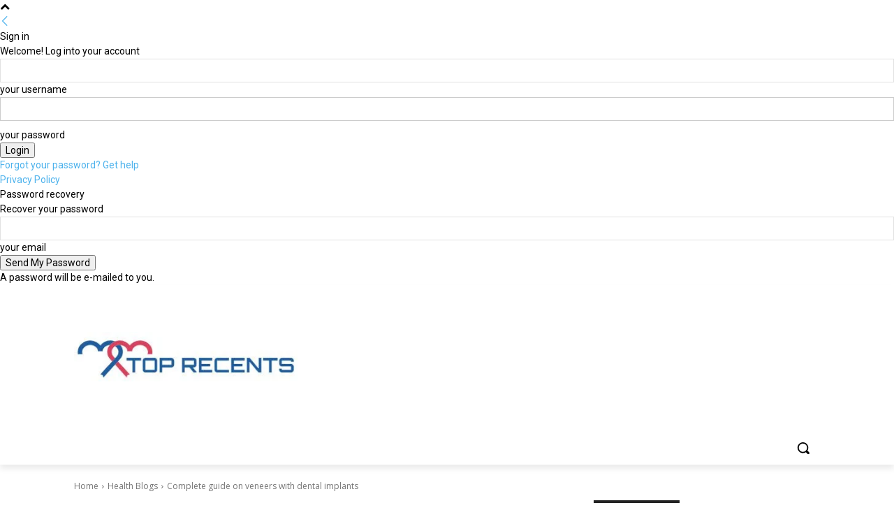

--- FILE ---
content_type: text/html; charset=utf-8
request_url: https://www.google.com/recaptcha/api2/aframe
body_size: 268
content:
<!DOCTYPE HTML><html><head><meta http-equiv="content-type" content="text/html; charset=UTF-8"></head><body><script nonce="QyXR2zD5RhOoILkfO9E8Sg">/** Anti-fraud and anti-abuse applications only. See google.com/recaptcha */ try{var clients={'sodar':'https://pagead2.googlesyndication.com/pagead/sodar?'};window.addEventListener("message",function(a){try{if(a.source===window.parent){var b=JSON.parse(a.data);var c=clients[b['id']];if(c){var d=document.createElement('img');d.src=c+b['params']+'&rc='+(localStorage.getItem("rc::a")?sessionStorage.getItem("rc::b"):"");window.document.body.appendChild(d);sessionStorage.setItem("rc::e",parseInt(sessionStorage.getItem("rc::e")||0)+1);localStorage.setItem("rc::h",'1769178319602');}}}catch(b){}});window.parent.postMessage("_grecaptcha_ready", "*");}catch(b){}</script></body></html>